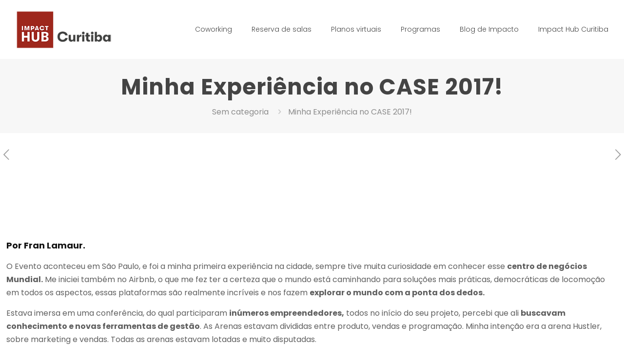

--- FILE ---
content_type: text/html; charset=UTF-8
request_url: https://impacthubcuritiba.com.br/minha-experiencia-no-case-2017/
body_size: 17725
content:
<!DOCTYPE html><html lang="pt-BR" class="no-js " itemscope itemtype="https://schema.org/Article" ><head><script data-no-optimize="1">var litespeed_docref=sessionStorage.getItem("litespeed_docref");litespeed_docref&&(Object.defineProperty(document,"referrer",{get:function(){return litespeed_docref}}),sessionStorage.removeItem("litespeed_docref"));</script> <meta charset="UTF-8" /><meta name='robots' content='index, follow, max-image-preview:large, max-snippet:-1, max-video-preview:-1' /> <script data-cfasync="false" data-pagespeed-no-defer>var gtm4wp_datalayer_name = "dataLayer";
	var dataLayer = dataLayer || [];

	const gtm4wp_scrollerscript_debugmode         = false;
	const gtm4wp_scrollerscript_callbacktime      = 100;
	const gtm4wp_scrollerscript_readerlocation    = 150;
	const gtm4wp_scrollerscript_contentelementid  = "content";
	const gtm4wp_scrollerscript_scannertime       = 60;</script> <meta property="og:image" content=""/><meta property="og:url" content="https://impacthubcuritiba.com.br/minha-experiencia-no-case-2017/"/><meta property="og:type" content="article"/><meta property="og:title" content="Minha Experiência no CASE 2017!"/><meta property="og:description" content="Por Fran Lamaur.  O Evento aconteceu em São Paulo, e foi a minha primeira experiência na cidade, sempre tive muita curiosidade em conhecer esse centro de […]"/><link rel="alternate" hreflang="pt-BR" href="https://impacthubcuritiba.com.br/minha-experiencia-no-case-2017/"/><meta name="facebook-domain-verification" content="bwqwu0hkeqpqbdpnkuksvce1epvk5m" /><meta name="format-detection" content="telephone=no"><meta name="viewport" content="width=device-width, initial-scale=1, maximum-scale=1" /><link rel="shortcut icon" href="https://impacthubcuritiba.com.br/wp-content/uploads/2022/07/fav-IHC-50.png#128" type="image/x-icon" /><link rel="apple-touch-icon" href="https://impacthubcuritiba.com.br/wp-content/uploads/2022/07/fav-IHC-180.png#130" /><meta name="theme-color" content="#ffffff" media="(prefers-color-scheme: light)"><meta name="theme-color" content="#ffffff" media="(prefers-color-scheme: dark)"><title>Minha Experiência no CASE 2017! - Coworking em Curitiba - Impact Hub - Espaços de coworking compartilhados e privativos</title><link rel="canonical" href="https://impacthubcuritiba.com.br/minha-experiencia-no-case-2017/" /><meta property="og:locale" content="pt_BR" /><meta property="og:type" content="article" /><meta property="og:title" content="Minha Experiência no CASE 2017! - Coworking em Curitiba - Impact Hub - Espaços de coworking compartilhados e privativos" /><meta property="og:description" content="Por Fran Lamaur.  O Evento aconteceu em São Paulo, e foi a minha primeira experiência na cidade, sempre tive muita curiosidade em conhecer esse centro de […]" /><meta property="og:url" content="https://impacthubcuritiba.com.br/minha-experiencia-no-case-2017/" /><meta property="og:site_name" content="Coworking em Curitiba - Impact Hub - Espaços de coworking compartilhados e privativos" /><meta property="article:published_time" content="2017-11-03T17:32:51+00:00" /><meta name="author" content="admin" /><meta name="twitter:card" content="summary_large_image" /><meta name="twitter:label1" content="Escrito por" /><meta name="twitter:data1" content="admin" /><meta name="twitter:label2" content="Est. tempo de leitura" /><meta name="twitter:data2" content="2 minutos" /> <script type="application/ld+json" class="yoast-schema-graph">{"@context":"https://schema.org","@graph":[{"@type":"WebPage","@id":"https://impacthubcuritiba.com.br/minha-experiencia-no-case-2017/","url":"https://impacthubcuritiba.com.br/minha-experiencia-no-case-2017/","name":"Minha Experiência no CASE 2017! - Coworking em Curitiba - Impact Hub - Espaços de coworking compartilhados e privativos","isPartOf":{"@id":"https://impacthubcuritiba.com.br/#website"},"primaryImageOfPage":{"@id":"https://impacthubcuritiba.com.br/minha-experiencia-no-case-2017/#primaryimage"},"image":{"@id":"https://impacthubcuritiba.com.br/minha-experiencia-no-case-2017/#primaryimage"},"thumbnailUrl":"","datePublished":"2017-11-03T17:32:51+00:00","author":{"@id":"https://impacthubcuritiba.com.br/#/schema/person/e60888c12c47e7cfc8859713ce47f846"},"breadcrumb":{"@id":"https://impacthubcuritiba.com.br/minha-experiencia-no-case-2017/#breadcrumb"},"inLanguage":"pt-BR","potentialAction":[{"@type":"ReadAction","target":["https://impacthubcuritiba.com.br/minha-experiencia-no-case-2017/"]}]},{"@type":"ImageObject","inLanguage":"pt-BR","@id":"https://impacthubcuritiba.com.br/minha-experiencia-no-case-2017/#primaryimage","url":"","contentUrl":""},{"@type":"BreadcrumbList","@id":"https://impacthubcuritiba.com.br/minha-experiencia-no-case-2017/#breadcrumb","itemListElement":[{"@type":"ListItem","position":1,"name":"Início","item":"https://impacthubcuritiba.com.br/"},{"@type":"ListItem","position":2,"name":"Minha Experiência no CASE 2017!"}]},{"@type":"WebSite","@id":"https://impacthubcuritiba.com.br/#website","url":"https://impacthubcuritiba.com.br/","name":"Coworking em Curitiba - Impact Hub - Espaços de coworking compartilhados e privativos","description":"Espaços de coworking compartilhados e privativos","potentialAction":[{"@type":"SearchAction","target":{"@type":"EntryPoint","urlTemplate":"https://impacthubcuritiba.com.br/?s={search_term_string}"},"query-input":{"@type":"PropertyValueSpecification","valueRequired":true,"valueName":"search_term_string"}}],"inLanguage":"pt-BR"},{"@type":"Person","@id":"https://impacthubcuritiba.com.br/#/schema/person/e60888c12c47e7cfc8859713ce47f846","name":"admin","image":{"@type":"ImageObject","inLanguage":"pt-BR","@id":"https://impacthubcuritiba.com.br/#/schema/person/image/","url":"https://impacthubcuritiba.com.br/wp-content/litespeed/avatar/efdcc95c63ec9441cd27f8a52a5eb000.jpg?ver=1768497860","contentUrl":"https://impacthubcuritiba.com.br/wp-content/litespeed/avatar/efdcc95c63ec9441cd27f8a52a5eb000.jpg?ver=1768497860","caption":"admin"},"sameAs":["https://impacthubcuritiba.com.br"],"url":"https://impacthubcuritiba.com.br/author/netguarana/"}]}</script> <link rel="alternate" type="application/rss+xml" title="Feed para Coworking em Curitiba - Impact Hub - Espaços de coworking compartilhados e privativos &raquo;" href="https://impacthubcuritiba.com.br/feed/" /><link rel="alternate" type="application/rss+xml" title="Feed de comentários para Coworking em Curitiba - Impact Hub - Espaços de coworking compartilhados e privativos &raquo;" href="https://impacthubcuritiba.com.br/comments/feed/" /><link rel="alternate" type="application/rss+xml" title="Feed de comentários para Coworking em Curitiba - Impact Hub - Espaços de coworking compartilhados e privativos &raquo; Minha Experiência no CASE 2017!" href="https://impacthubcuritiba.com.br/minha-experiencia-no-case-2017/feed/" /><link rel="alternate" title="oEmbed (JSON)" type="application/json+oembed" href="https://impacthubcuritiba.com.br/wp-json/oembed/1.0/embed?url=https%3A%2F%2Fimpacthubcuritiba.com.br%2Fminha-experiencia-no-case-2017%2F" /><link rel="alternate" title="oEmbed (XML)" type="text/xml+oembed" href="https://impacthubcuritiba.com.br/wp-json/oembed/1.0/embed?url=https%3A%2F%2Fimpacthubcuritiba.com.br%2Fminha-experiencia-no-case-2017%2F&#038;format=xml" /><style id='wp-img-auto-sizes-contain-inline-css' type='text/css'>img:is([sizes=auto i],[sizes^="auto," i]){contain-intrinsic-size:3000px 1500px}
/*# sourceURL=wp-img-auto-sizes-contain-inline-css */</style><link data-optimized="2" rel="stylesheet" href="https://impacthubcuritiba.com.br/wp-content/litespeed/css/18844e6cfd8e419d6c4d48c918012ac4.css?ver=47307" /><style id='mfn-dynamic-inline-css' type='text/css'>form input.display-none{display:none!important}body{--mfn-featured-image: url();}
/*# sourceURL=mfn-dynamic-inline-css */</style><style id='mfn-custom-inline-css' type='text/css'>.button-custom input[type="submit"] {
	background-color:#22874F;
}

.icone-chamada img {
	max-width:40px !important;
	height:auto;
}

.zoom_box .desc .desc_txt {
    padding: 0 20px;
    font-size: 15px;
    line-height: 30px;
    color: #fff;
}

.selo-carbon {
	margin: 5px 10px 0 0;
}

.counter .desc_wrapper .number-wrapper {
    font-size: 25px !important;
    line-height: 30px !important;
}

.section-post-header .single-photo-wrapper.image {
	max-width:50%;
	float:left;
}

ul.assinatura {
position:relative;
top:-20px;
margin-left:5%;
}
ul.assinatura li a {
float:left;
font-size:20px;
margin: 0 20px;
}
ul.assinatura li a i.icon-facebook {
color:#3b5998;
}
ul.assinatura li a i.icon-linkedin {
color:#0e76a8;
}
ul.assinatura li a i.icon-instagram {
color:#8a3ab9;
}
ul.assinatura li a i.icon-flickr {
color:#ff0084;
}

#Top_bar .menu li ul li a span {
	font-size:15px;
	font-weight:300;
}

.contador-mais div span:before {
	content:"+ ";
}

.icones-produtos .mfn-icon-box .icon-wrapper i {
	font-size:34px !important;
}

.icones-produtos .mfn-icon-box .desc-wrapper h5 {
	font-size:14px !important;
	line-height: 1.2;
}

table td.clear-lines {
border: none !important;
}

input[type="date"], input[type="email"], input[type="number"], input[type="password"], input[type="search"], input[type="tel"], input[type="text"], input[type="url"], select, textarea, .woocommerce .quantity input.qty, .wp-block-search input[type="search"], .dark input[type="email"], .dark input[type="password"], .dark input[type="tel"], .dark input[type="text"], .dark select, .dark textarea {
	background-color:#fafafa;
	font-family: "Poppins",-apple-system,BlinkMacSystemFont,"Segoe UI",Roboto,Oxygen-Sans,Ubuntu,Cantarell,"Helvetica Neue",sans-serif;
}

.coworking-svg {
	background-size:auto 75%;
}

.faq .question > .title .num {
	display:none;
}

/*# sourceURL=mfn-custom-inline-css */</style><link rel="https://api.w.org/" href="https://impacthubcuritiba.com.br/wp-json/" /><link rel="alternate" title="JSON" type="application/json" href="https://impacthubcuritiba.com.br/wp-json/wp/v2/posts/2376" /><link rel="EditURI" type="application/rsd+xml" title="RSD" href="https://impacthubcuritiba.com.br/xmlrpc.php?rsd" /> <script data-cfasync="false" data-pagespeed-no-defer type="text/javascript">var dataLayer_content = {"pagePostType":"post","pagePostType2":"single-post","pageCategory":["sem-categoria"],"pageAttributes":["case","experiencia"],"pagePostAuthor":"admin"};
	dataLayer.push( dataLayer_content );</script> <script data-cfasync="false" data-pagespeed-no-defer type="text/javascript">(function(w,d,s,l,i){w[l]=w[l]||[];w[l].push({'gtm.start':
new Date().getTime(),event:'gtm.js'});var f=d.getElementsByTagName(s)[0],
j=d.createElement(s),dl=l!='dataLayer'?'&l='+l:'';j.async=true;j.src=
'//www.googletagmanager.com/gtm.js?id='+i+dl;f.parentNode.insertBefore(j,f);
})(window,document,'script','dataLayer','GTM-N3J3NM3D');</script> <link rel="icon" href="https://impacthubcuritiba.com.br/wp-content/smush-webp/2022/07/cropped-fav-IHC-300-32x32.png.webp" sizes="32x32" /><link rel="icon" href="https://impacthubcuritiba.com.br/wp-content/smush-webp/2022/07/cropped-fav-IHC-300-192x192.png.webp" sizes="192x192" /><link rel="apple-touch-icon" href="https://impacthubcuritiba.com.br/wp-content/smush-webp/2022/07/cropped-fav-IHC-300-180x180.png.webp" /><meta name="msapplication-TileImage" content="https://impacthubcuritiba.com.br/wp-content/uploads/2022/07/cropped-fav-IHC-300-270x270.png" /><style id='global-styles-inline-css' type='text/css'>:root{--wp--preset--aspect-ratio--square: 1;--wp--preset--aspect-ratio--4-3: 4/3;--wp--preset--aspect-ratio--3-4: 3/4;--wp--preset--aspect-ratio--3-2: 3/2;--wp--preset--aspect-ratio--2-3: 2/3;--wp--preset--aspect-ratio--16-9: 16/9;--wp--preset--aspect-ratio--9-16: 9/16;--wp--preset--color--black: #000000;--wp--preset--color--cyan-bluish-gray: #abb8c3;--wp--preset--color--white: #ffffff;--wp--preset--color--pale-pink: #f78da7;--wp--preset--color--vivid-red: #cf2e2e;--wp--preset--color--luminous-vivid-orange: #ff6900;--wp--preset--color--luminous-vivid-amber: #fcb900;--wp--preset--color--light-green-cyan: #7bdcb5;--wp--preset--color--vivid-green-cyan: #00d084;--wp--preset--color--pale-cyan-blue: #8ed1fc;--wp--preset--color--vivid-cyan-blue: #0693e3;--wp--preset--color--vivid-purple: #9b51e0;--wp--preset--gradient--vivid-cyan-blue-to-vivid-purple: linear-gradient(135deg,rgb(6,147,227) 0%,rgb(155,81,224) 100%);--wp--preset--gradient--light-green-cyan-to-vivid-green-cyan: linear-gradient(135deg,rgb(122,220,180) 0%,rgb(0,208,130) 100%);--wp--preset--gradient--luminous-vivid-amber-to-luminous-vivid-orange: linear-gradient(135deg,rgb(252,185,0) 0%,rgb(255,105,0) 100%);--wp--preset--gradient--luminous-vivid-orange-to-vivid-red: linear-gradient(135deg,rgb(255,105,0) 0%,rgb(207,46,46) 100%);--wp--preset--gradient--very-light-gray-to-cyan-bluish-gray: linear-gradient(135deg,rgb(238,238,238) 0%,rgb(169,184,195) 100%);--wp--preset--gradient--cool-to-warm-spectrum: linear-gradient(135deg,rgb(74,234,220) 0%,rgb(151,120,209) 20%,rgb(207,42,186) 40%,rgb(238,44,130) 60%,rgb(251,105,98) 80%,rgb(254,248,76) 100%);--wp--preset--gradient--blush-light-purple: linear-gradient(135deg,rgb(255,206,236) 0%,rgb(152,150,240) 100%);--wp--preset--gradient--blush-bordeaux: linear-gradient(135deg,rgb(254,205,165) 0%,rgb(254,45,45) 50%,rgb(107,0,62) 100%);--wp--preset--gradient--luminous-dusk: linear-gradient(135deg,rgb(255,203,112) 0%,rgb(199,81,192) 50%,rgb(65,88,208) 100%);--wp--preset--gradient--pale-ocean: linear-gradient(135deg,rgb(255,245,203) 0%,rgb(182,227,212) 50%,rgb(51,167,181) 100%);--wp--preset--gradient--electric-grass: linear-gradient(135deg,rgb(202,248,128) 0%,rgb(113,206,126) 100%);--wp--preset--gradient--midnight: linear-gradient(135deg,rgb(2,3,129) 0%,rgb(40,116,252) 100%);--wp--preset--font-size--small: 13px;--wp--preset--font-size--medium: 20px;--wp--preset--font-size--large: 36px;--wp--preset--font-size--x-large: 42px;--wp--preset--spacing--20: 0.44rem;--wp--preset--spacing--30: 0.67rem;--wp--preset--spacing--40: 1rem;--wp--preset--spacing--50: 1.5rem;--wp--preset--spacing--60: 2.25rem;--wp--preset--spacing--70: 3.38rem;--wp--preset--spacing--80: 5.06rem;--wp--preset--shadow--natural: 6px 6px 9px rgba(0, 0, 0, 0.2);--wp--preset--shadow--deep: 12px 12px 50px rgba(0, 0, 0, 0.4);--wp--preset--shadow--sharp: 6px 6px 0px rgba(0, 0, 0, 0.2);--wp--preset--shadow--outlined: 6px 6px 0px -3px rgb(255, 255, 255), 6px 6px rgb(0, 0, 0);--wp--preset--shadow--crisp: 6px 6px 0px rgb(0, 0, 0);}:where(.is-layout-flex){gap: 0.5em;}:where(.is-layout-grid){gap: 0.5em;}body .is-layout-flex{display: flex;}.is-layout-flex{flex-wrap: wrap;align-items: center;}.is-layout-flex > :is(*, div){margin: 0;}body .is-layout-grid{display: grid;}.is-layout-grid > :is(*, div){margin: 0;}:where(.wp-block-columns.is-layout-flex){gap: 2em;}:where(.wp-block-columns.is-layout-grid){gap: 2em;}:where(.wp-block-post-template.is-layout-flex){gap: 1.25em;}:where(.wp-block-post-template.is-layout-grid){gap: 1.25em;}.has-black-color{color: var(--wp--preset--color--black) !important;}.has-cyan-bluish-gray-color{color: var(--wp--preset--color--cyan-bluish-gray) !important;}.has-white-color{color: var(--wp--preset--color--white) !important;}.has-pale-pink-color{color: var(--wp--preset--color--pale-pink) !important;}.has-vivid-red-color{color: var(--wp--preset--color--vivid-red) !important;}.has-luminous-vivid-orange-color{color: var(--wp--preset--color--luminous-vivid-orange) !important;}.has-luminous-vivid-amber-color{color: var(--wp--preset--color--luminous-vivid-amber) !important;}.has-light-green-cyan-color{color: var(--wp--preset--color--light-green-cyan) !important;}.has-vivid-green-cyan-color{color: var(--wp--preset--color--vivid-green-cyan) !important;}.has-pale-cyan-blue-color{color: var(--wp--preset--color--pale-cyan-blue) !important;}.has-vivid-cyan-blue-color{color: var(--wp--preset--color--vivid-cyan-blue) !important;}.has-vivid-purple-color{color: var(--wp--preset--color--vivid-purple) !important;}.has-black-background-color{background-color: var(--wp--preset--color--black) !important;}.has-cyan-bluish-gray-background-color{background-color: var(--wp--preset--color--cyan-bluish-gray) !important;}.has-white-background-color{background-color: var(--wp--preset--color--white) !important;}.has-pale-pink-background-color{background-color: var(--wp--preset--color--pale-pink) !important;}.has-vivid-red-background-color{background-color: var(--wp--preset--color--vivid-red) !important;}.has-luminous-vivid-orange-background-color{background-color: var(--wp--preset--color--luminous-vivid-orange) !important;}.has-luminous-vivid-amber-background-color{background-color: var(--wp--preset--color--luminous-vivid-amber) !important;}.has-light-green-cyan-background-color{background-color: var(--wp--preset--color--light-green-cyan) !important;}.has-vivid-green-cyan-background-color{background-color: var(--wp--preset--color--vivid-green-cyan) !important;}.has-pale-cyan-blue-background-color{background-color: var(--wp--preset--color--pale-cyan-blue) !important;}.has-vivid-cyan-blue-background-color{background-color: var(--wp--preset--color--vivid-cyan-blue) !important;}.has-vivid-purple-background-color{background-color: var(--wp--preset--color--vivid-purple) !important;}.has-black-border-color{border-color: var(--wp--preset--color--black) !important;}.has-cyan-bluish-gray-border-color{border-color: var(--wp--preset--color--cyan-bluish-gray) !important;}.has-white-border-color{border-color: var(--wp--preset--color--white) !important;}.has-pale-pink-border-color{border-color: var(--wp--preset--color--pale-pink) !important;}.has-vivid-red-border-color{border-color: var(--wp--preset--color--vivid-red) !important;}.has-luminous-vivid-orange-border-color{border-color: var(--wp--preset--color--luminous-vivid-orange) !important;}.has-luminous-vivid-amber-border-color{border-color: var(--wp--preset--color--luminous-vivid-amber) !important;}.has-light-green-cyan-border-color{border-color: var(--wp--preset--color--light-green-cyan) !important;}.has-vivid-green-cyan-border-color{border-color: var(--wp--preset--color--vivid-green-cyan) !important;}.has-pale-cyan-blue-border-color{border-color: var(--wp--preset--color--pale-cyan-blue) !important;}.has-vivid-cyan-blue-border-color{border-color: var(--wp--preset--color--vivid-cyan-blue) !important;}.has-vivid-purple-border-color{border-color: var(--wp--preset--color--vivid-purple) !important;}.has-vivid-cyan-blue-to-vivid-purple-gradient-background{background: var(--wp--preset--gradient--vivid-cyan-blue-to-vivid-purple) !important;}.has-light-green-cyan-to-vivid-green-cyan-gradient-background{background: var(--wp--preset--gradient--light-green-cyan-to-vivid-green-cyan) !important;}.has-luminous-vivid-amber-to-luminous-vivid-orange-gradient-background{background: var(--wp--preset--gradient--luminous-vivid-amber-to-luminous-vivid-orange) !important;}.has-luminous-vivid-orange-to-vivid-red-gradient-background{background: var(--wp--preset--gradient--luminous-vivid-orange-to-vivid-red) !important;}.has-very-light-gray-to-cyan-bluish-gray-gradient-background{background: var(--wp--preset--gradient--very-light-gray-to-cyan-bluish-gray) !important;}.has-cool-to-warm-spectrum-gradient-background{background: var(--wp--preset--gradient--cool-to-warm-spectrum) !important;}.has-blush-light-purple-gradient-background{background: var(--wp--preset--gradient--blush-light-purple) !important;}.has-blush-bordeaux-gradient-background{background: var(--wp--preset--gradient--blush-bordeaux) !important;}.has-luminous-dusk-gradient-background{background: var(--wp--preset--gradient--luminous-dusk) !important;}.has-pale-ocean-gradient-background{background: var(--wp--preset--gradient--pale-ocean) !important;}.has-electric-grass-gradient-background{background: var(--wp--preset--gradient--electric-grass) !important;}.has-midnight-gradient-background{background: var(--wp--preset--gradient--midnight) !important;}.has-small-font-size{font-size: var(--wp--preset--font-size--small) !important;}.has-medium-font-size{font-size: var(--wp--preset--font-size--medium) !important;}.has-large-font-size{font-size: var(--wp--preset--font-size--large) !important;}.has-x-large-font-size{font-size: var(--wp--preset--font-size--x-large) !important;}
/*# sourceURL=global-styles-inline-css */</style></head><body data-rsssl=1 class="wp-singular post-template-default single single-post postid-2376 single-format-standard wp-embed-responsive wp-theme-betheme woocommerce-block-theme-has-button-styles  color-custom content-brightness-light input-brightness-light style-simple button-animation-fade layout-full-width if-zoom hide-love no-shadows header-classic sticky-header sticky-tb-color ab-hide menu-link-color menuo-right menuo-arrows menuo-no-borders menuo-sub-active menuo-last subheader-both-center responsive-overflow-x-mobile mobile-tb-center mobile-side-slide mobile-mini-mr-ll tablet-sticky mobile-sticky mobile-header-mini mobile-icon-user-ss mobile-icon-wishlist-ss mobile-icon-search-ss mobile-icon-wpml-ss mobile-icon-action-ss be-page-2376 be-reg-2759"><div id="Wrapper"><div id="Header_wrapper" class="" ><header id="Header"><div class="header_placeholder"></div><div id="Top_bar"><div class="container"><div class="column one"><div class="top_bar_left clearfix"><div class="logo"><a id="logo" href="https://impacthubcuritiba.com.br" title="Coworking em Curitiba - Impact Hub - Espaços de coworking compartilhados e privativos" data-height="80" data-padding="20"><img data-lazyloaded="1" src="[data-uri]" width="247" height="100" class="logo-main scale-with-grid " data-src="https://impacthubcuritiba.com.br/wp-content/uploads/2022/07/logo-IHC-100.png#136" data-retina="https://impacthubcuritiba.com.br/wp-content/uploads/2022/07/logo-IHC-200.png#138" data-height="100" alt="logo-IHC-100" data-no-retina/><img data-lazyloaded="1" src="[data-uri]" width="247" height="100" class="logo-sticky scale-with-grid " data-src="https://impacthubcuritiba.com.br/wp-content/uploads/2022/07/logo-IHC-100.png#136" data-retina="https://impacthubcuritiba.com.br/wp-content/uploads/2022/07/logo-IHC-200.png#138" data-height="100" alt="logo-IHC-100" data-no-retina/><img data-lazyloaded="1" src="[data-uri]" width="247" height="100" class="logo-mobile scale-with-grid " data-src="https://impacthubcuritiba.com.br/wp-content/uploads/2022/07/logo-IHC-100.png#136" data-retina="https://impacthubcuritiba.com.br/wp-content/uploads/2022/07/logo-IHC-200.png#138" data-height="100" alt="logo-IHC-100" data-no-retina/><img data-lazyloaded="1" src="[data-uri]" width="247" height="100" class="logo-mobile-sticky scale-with-grid " data-src="https://impacthubcuritiba.com.br/wp-content/uploads/2022/07/logo-IHC-100.png#136" data-retina="https://impacthubcuritiba.com.br/wp-content/uploads/2022/07/logo-IHC-200.png#138" data-height="100" alt="logo-IHC-100" data-no-retina/></a></div><div class="menu_wrapper">
<a class="responsive-menu-toggle " href="#" aria-label="mobile menu"><i class="icon-menu-fine" aria-hidden="true"></i></a><nav id="menu" role="navigation" aria-expanded="false" aria-label="Main menu"><ul id="menu-main-menu" class="menu menu-main"><li id="menu-item-10526" class="menu-item menu-item-type-custom menu-item-object-custom menu-item-has-children"><a href="#"><span>Coworking</span></a><ul class="sub-menu"><li id="menu-item-10519" class="menu-item menu-item-type-post_type menu-item-object-page"><a href="https://impacthubcuritiba.com.br/planos-membership/"><span>Planos</span></a></li><li id="menu-item-10513" class="menu-item menu-item-type-post_type menu-item-object-page"><a href="https://impacthubcuritiba.com.br/horas-pre-pagas/"><span>Horas pré pagas</span></a></li><li id="menu-item-10523" class="menu-item menu-item-type-post_type menu-item-object-page"><a href="https://impacthubcuritiba.com.br/salas-privativas/"><span>Salas privativas</span></a></li></ul></li><li id="menu-item-10527" class="menu-item menu-item-type-custom menu-item-object-custom menu-item-has-children"><a href="#"><span>Reserva de salas</span></a><ul class="sub-menu"><li id="menu-item-10522" class="menu-item menu-item-type-post_type menu-item-object-page"><a href="https://impacthubcuritiba.com.br/salas-reuniao-treinamentos/"><span>Salas para reunião e treinamentos</span></a></li><li id="menu-item-10512" class="menu-item menu-item-type-post_type menu-item-object-page"><a href="https://impacthubcuritiba.com.br/estudio-gravacao/"><span>Estúdio de gravação</span></a></li></ul></li><li id="menu-item-10528" class="menu-item menu-item-type-custom menu-item-object-custom menu-item-has-children"><a href="#"><span>Planos virtuais</span></a><ul class="sub-menu"><li id="menu-item-10511" class="menu-item menu-item-type-post_type menu-item-object-page"><a href="https://impacthubcuritiba.com.br/endereco-fiscal/"><span>Endereços fiscal e comercial</span></a></li></ul></li><li id="menu-item-10529" class="menu-item menu-item-type-custom menu-item-object-custom menu-item-has-children"><a href="#"><span>Programas</span></a><ul class="sub-menu"><li id="menu-item-10525" class="menu-item menu-item-type-post_type menu-item-object-page"><a href="https://impacthubcuritiba.com.br/trilhas-de-atuacao/"><span>Trilhas de atuação</span></a></li><li id="menu-item-10517" class="menu-item menu-item-type-post_type menu-item-object-page"><a href="https://impacthubcuritiba.com.br/programas-sustentabilidade/"><span>Sustentabilidade</span></a></li><li id="menu-item-10516" class="menu-item menu-item-type-post_type menu-item-object-page"><a href="https://impacthubcuritiba.com.br/programas-governanca/"><span>Justiça e Paz</span></a></li><li id="menu-item-10515" class="menu-item menu-item-type-post_type menu-item-object-page"><a href="https://impacthubcuritiba.com.br/esg-social/"><span>Diversidade e Inclusão</span></a></li><li id="menu-item-10518" class="menu-item menu-item-type-post_type menu-item-object-page"><a href="https://impacthubcuritiba.com.br/open-innovation/"><span>Open Innovation</span></a></li></ul></li><li id="menu-item-10506" class="menu-item menu-item-type-post_type menu-item-object-page"><a href="https://impacthubcuritiba.com.br/blog-de-impacto/"><span>Blog de Impacto</span></a></li><li id="menu-item-10530" class="menu-item menu-item-type-custom menu-item-object-custom menu-item-has-children"><a href="#"><span>Impact Hub Curitiba</span></a><ul class="sub-menu"><li id="menu-item-10520" class="menu-item menu-item-type-post_type menu-item-object-page"><a href="https://impacthubcuritiba.com.br/quem-somos/"><span>Quem somos</span></a></li><li id="menu-item-10521" class="menu-item menu-item-type-post_type menu-item-object-page"><a href="https://impacthubcuritiba.com.br/story/"><span>Rede global</span></a></li><li id="menu-item-10509" class="menu-item menu-item-type-post_type menu-item-object-page"><a href="https://impacthubcuritiba.com.br/comunidade/"><span>Comunidade</span></a></li><li id="menu-item-10524" class="menu-item menu-item-type-post_type menu-item-object-page"><a href="https://impacthubcuritiba.com.br/trabalhe-conosco/"><span>Trabalhe conosco</span></a></li><li id="menu-item-10510" class="menu-item menu-item-type-post_type menu-item-object-page"><a href="https://impacthubcuritiba.com.br/contato/"><span>Contato</span></a></li></ul></li></ul></nav></div><div class="secondary_menu_wrapper"></div></div><div class="search_wrapper"><form method="get" class="form-searchform" action="https://impacthubcuritiba.com.br/">
<svg class="icon_search" width="26" viewBox="0 0 26 26" aria-label="search icon"><defs><style>.path{fill:none;stroke:#000;stroke-miterlimit:10;stroke-width:1.5px;}</style></defs><circle class="path" cx="11.35" cy="11.35" r="6"></circle><line class="path" x1="15.59" y1="15.59" x2="20.65" y2="20.65"></line></svg>
<span class="mfn-close-icon icon_close" tabindex="0"><span class="icon">✕</span></span>
<input type="text" class="field" name="s" autocomplete="off" placeholder="Enter your search" aria-label="Enter your search" />
<input type="submit" class="display-none" value="" aria-label="Search"/></form></div></div></div></div></header><div id="Subheader"><div class="container"><div class="column one"><h1 class="title">Minha Experiência no CASE 2017!</h1><ul class="breadcrumbs no-link"><li><a href="https://impacthubcuritiba.com.br/category/sem-categoria/">Sem categoria</a> <span class="mfn-breadcrumbs-separator"><i class="icon-right-open"></i></span></li><li><a href="https://impacthubcuritiba.com.br/minha-experiencia-no-case-2017/">Minha Experiência no CASE 2017!</a></li></ul></div></div></div></div><div id="Content"><div class="content_wrapper clearfix"><main class="sections_group">
<a class="fixed-nav fixed-nav-prev format- style-default" href="https://impacthubcuritiba.com.br/ideias-que-mudaram-o-mundo/"><span class="arrow"><i class="icon-left-open-big" aria-hidden="true"></i></span><div class="photo"></div><div class="desc"><h6>Ideias que mudaram o mundo</h6><span class="date"><i class="icon-clock" aria-hidden="true"></i>27/10/2017</span></div></a><a class="fixed-nav fixed-nav-next format- style-default" href="https://impacthubcuritiba.com.br/lei-de-acessibilidade-audiovisual-inclusao-para-todos/"><span class="arrow"><i class="icon-right-open-big" aria-hidden="true"></i></span><div class="photo"></div><div class="desc"><h6>Lei de Acessibilidade Audiovisual, inclusão para todos</h6><span class="date"><i class="icon-clock" aria-hidden="true"></i>16/11/2017</span></div></a><article id="post-2376" class="no-title share-simple post-2376 post type-post status-publish format-standard has-post-thumbnail hentry category-sem-categoria tag-case tag-experiencia"><a class="fixed-nav fixed-nav-prev format- style-default" href="https://impacthubcuritiba.com.br/ideias-que-mudaram-o-mundo/"><span class="arrow"><i class="icon-left-open-big" aria-hidden="true"></i></span><div class="photo"></div><div class="desc"><h6>Ideias que mudaram o mundo</h6><span class="date"><i class="icon-clock" aria-hidden="true"></i>27/10/2017</span></div></a><a class="fixed-nav fixed-nav-next format- style-default" href="https://impacthubcuritiba.com.br/lei-de-acessibilidade-audiovisual-inclusao-para-todos/"><span class="arrow"><i class="icon-right-open-big" aria-hidden="true"></i></span><div class="photo"></div><div class="desc"><h6>Lei de Acessibilidade Audiovisual, inclusão para todos</h6><span class="date"><i class="icon-clock" aria-hidden="true"></i>16/11/2017</span></div></a><header class="section mcb-section section-post-header"><div class="section_wrapper clearfix"><div class="column one post-nav minimal"><a class="prev" href="https://impacthubcuritiba.com.br/ideias-que-mudaram-o-mundo/"><i class="icon icon-left-open-big" aria-label="previous post"></i></a><a class="next" href="https://impacthubcuritiba.com.br/lei-de-acessibilidade-audiovisual-inclusao-para-todos/"><i class="icon icon-right-open-big" aria-label="next post"></i></a></div><div class="column one post-header"><div class="mcb-column-inner"><div class="title_wrapper"></div></div></div><div class="column one single-photo-wrapper image"><div class="mcb-column-inner"><div class="image_frame scale-with-grid disabled"><div class="image_wrapper"><div itemprop="image" itemscope itemtype="https://schema.org/ImageObject"></div></div></div></div></div></div></header><div class="post-wrapper-content"><div class="mfn-builder-content mfn-default-content-buider"></div><section class="section mcb-section the_content has_content"><div class="section_wrapper"><div class="the_content_wrapper "><h6><strong>Por Fran Lamaur. </strong></h6><p>O Evento aconteceu em São Paulo, e foi a minha primeira experiência na cidade, sempre tive muita curiosidade em conhecer esse <strong>centro de negócios Mundial.</strong> Me iniciei também no Airbnb, o que me fez ter a certeza que o mundo está caminhando para soluções mais práticas, democráticas de locomoção em todos os aspectos, essas plataformas são realmente incríveis e nos fazem <strong>explorar o mundo com a ponta dos dedos.</strong></p><p>Estava imersa em uma conferência, do qual participaram <strong>inúmeros empreendedores,</strong> todos no início do seu projeto, percebi que ali <strong>buscavam conhecimento e novas ferramentas de gestão</strong>. As Arenas estavam divididas entre produto, vendas e programação. Minha intenção era a arena Hustler, sobre marketing e vendas. Todas as arenas estavam lotadas e muito disputadas.</p><p>Houve presenças internacionais, dentre elas representantes de grandes corporações, como: Visa, Amazon, Ycombinator e o Instituto Founders. O Brasil mostrou o seu peso, através das palavras do Márcio Kumrian, CEO e Fundador da Netshoes, o nome que alcançou a bolsa de valores de Nova York.</p><p>A <strong>curiosidade estava a mil</strong> no primeiro dia, graças aos temas sugestivos de todos os Workhops, faltou tempo para poder participar de tudo. Entre uma palestra e outra, uma pausa nos Stands. A Abstartups estava em destaque com uma grande equipe no local com atividades, informativos e sorteios de bônus para os participantes.</p><p>O segundo dia trouxe novos temas, e o destaque desse dia se deu fora das Arenas, em uma roda de conversa sobre <strong>Gestão de Facilities, um conceito novo que deve ser aplicado dentro dos espaços de Coworking</strong>, uma necessidade em gerenciamento e administração sustentável, expansão das definições existentes nos CNAE’S.</p><p>Outro ponto muito interessante foram as áreas de lazer durante o <strong>evento totalmente desenhados para a geração Y</strong>. Happy hour no primeiro dia e o encerramento se deu com uma grande festa até a madrugada, a alegria se manteve presente.</p><p>A tecnologia 3D apaixonou a todos propiciando a sensação de estar dentro de um jogo virtual.</p><p>Espero voltar em breve à eventos similares.</p><p><img data-lazyloaded="1" src="[data-uri]" fetchpriority="high" decoding="async" class="alignnone size-medium wp-image-2378" data-src="https://impacthubcuritiba.com.br/novo/wp-content/uploads/2017/11/Foto-HI-fran-400x400.png" alt="" width="400" height="400" /></p></div></div></section><section class="section mcb-section section-post-footer"><div class="section_wrapper clearfix"><div class="column one post-pager"><div class="mcb-column-inner"></div></div></div></section><section class="section section-post-intro-share"><div class="section_wrapper clearfix"><div class="column one"><div class="mcb-column-inner"><div class="share-simple-wrapper "><span class="share-label">Share</span><div class="icons"><a target="_blank" class="facebook" href="https://www.facebook.com/sharer/sharer.php?u=https%3A%2F%2Fimpacthubcuritiba.com.br%2Fminha-experiencia-no-case-2017%2F"><i class="icon-facebook" aria-label="facebook icon"></i></a><a target="_blank" class="twitter" href="https://twitter.com/intent/tweet?text=Minha+Experi%C3%AAncia+no+CASE+2017%21+-+Coworking+em+Curitiba+-+Impact+Hub+-+Espa%C3%A7os+de+coworking+compartilhados+e+privativos.+https%3A%2F%2Fimpacthubcuritiba.com.br%2Fminha-experiencia-no-case-2017%2F"><i class="icon-x-twitter" aria-label="x twitter icon"></i></a><a target="_blank" class="linkedin" href="https://www.linkedin.com/shareArticle?mini=true&url=https%3A%2F%2Fimpacthubcuritiba.com.br%2Fminha-experiencia-no-case-2017%2F"><i class="icon-linkedin" aria-label="linkedin icon"></i></a><a target="_blank" class="pinterest" href="https://pinterest.com/pin/find/?url=https%3A%2F%2Fimpacthubcuritiba.com.br%2Fminha-experiencia-no-case-2017%2F"><i class="icon-pinterest" aria-label="pinterest icon"></i></a></div><div class="button-love"></div></div></div></div></div></section><section class="section mcb-section section-post-about"><div class="section_wrapper clearfix"></div></section></div><section class="section mcb-section section-post-related"><div class="section_wrapper clearfix"><div class="section-related-adjustment simple"><h4>Leia Mais</h4><div class="section-related-ul col-3"><div class="column mobile-one post-related post-10456 post type-post status-publish format-standard has-post-thumbnail hentry category-sem-categoria"><div class="mcb-column-inner"><div class="single-photo-wrapper image"><div class="image_frame scale-with-grid"><div class="image_wrapper"><a href="https://impacthubcuritiba.com.br/impact-hub-curitiba-na-smart-city-expo-2024/"><div class="mask"></div><img data-lazyloaded="1" src="[data-uri]" width="960" height="720" data-src="https://impacthubcuritiba.com.br/wp-content/uploads/2024/03/IDEIAS-DE-IMPACTO-scaled-1-960x720.jpg" class="scale-with-grid wp-post-image" alt="" decoding="async" /></a><div class="image_links double"><a class="zoom "  rel="prettyphoto" href="https://impacthubcuritiba.com.br/wp-content/uploads/2024/03/IDEIAS-DE-IMPACTO-scaled-1-1024x576.jpg"><svg viewBox="0 0 26 26"><defs><style>.path{fill:none;stroke:#333;stroke-miterlimit:10;stroke-width:1.5px;}</style></defs><circle cx="11.35" cy="11.35" r="6" class="path"></circle><line x1="15.59" y1="15.59" x2="20.65" y2="20.65" class="path"></line></svg></a><a class="link "  href="https://impacthubcuritiba.com.br/impact-hub-curitiba-na-smart-city-expo-2024/"><svg viewBox="0 0 26 26"><defs><style>.path{fill:none;stroke:#333;stroke-miterlimit:10;stroke-width:1.5px;}</style></defs><g><path d="M10.17,8.76l2.12-2.12a5,5,0,0,1,7.07,0h0a5,5,0,0,1,0,7.07l-2.12,2.12" class="path"></path><path d="M15.83,17.24l-2.12,2.12a5,5,0,0,1-7.07,0h0a5,5,0,0,1,0-7.07l2.12-2.12" class="path"></path><line x1="10.17" y1="15.83" x2="15.83" y2="10.17" class="path"></line></g></svg></a></div></div></div></div><div class="date_label">27/03/2024</div><div class="desc"><h4><a href="https://impacthubcuritiba.com.br/impact-hub-curitiba-na-smart-city-expo-2024/">Impact Hub Curitiba na Smart City Expo 2024</a></h4><hr class="hr_color" /><a href="https://impacthubcuritiba.com.br/impact-hub-curitiba-na-smart-city-expo-2024/" class="button button_left has-icon"><span class="button_icon"><i class="icon-layout" aria-hidden="true"></i></span><span class="button_label">Saiba Mais</span></a></div></div></div><div class="column mobile-one post-related post-10424 post type-post status-publish format-standard has-post-thumbnail hentry category-sem-categoria"><div class="mcb-column-inner"><div class="single-photo-wrapper image"><div class="image_frame scale-with-grid"><div class="image_wrapper"><a href="https://impacthubcuritiba.com.br/conectar-inovar-impactar-o-dna-do-impact-hub/"><div class="mask"></div><img data-lazyloaded="1" src="[data-uri]" width="960" height="720" data-src="https://impacthubcuritiba.com.br/wp-content/uploads/2024/01/Confraternizacao-2023-2-scaled-1-960x720.jpg" class="scale-with-grid wp-post-image" alt="" decoding="async" loading="lazy" /></a><div class="image_links double"><a class="zoom "  rel="prettyphoto" href="https://impacthubcuritiba.com.br/wp-content/uploads/2024/01/Confraternizacao-2023-2-scaled-1-1024x683.jpg"><svg viewBox="0 0 26 26"><defs><style>.path{fill:none;stroke:#333;stroke-miterlimit:10;stroke-width:1.5px;}</style></defs><circle cx="11.35" cy="11.35" r="6" class="path"></circle><line x1="15.59" y1="15.59" x2="20.65" y2="20.65" class="path"></line></svg></a><a class="link "  href="https://impacthubcuritiba.com.br/conectar-inovar-impactar-o-dna-do-impact-hub/"><svg viewBox="0 0 26 26"><defs><style>.path{fill:none;stroke:#333;stroke-miterlimit:10;stroke-width:1.5px;}</style></defs><g><path d="M10.17,8.76l2.12-2.12a5,5,0,0,1,7.07,0h0a5,5,0,0,1,0,7.07l-2.12,2.12" class="path"></path><path d="M15.83,17.24l-2.12,2.12a5,5,0,0,1-7.07,0h0a5,5,0,0,1,0-7.07l2.12-2.12" class="path"></path><line x1="10.17" y1="15.83" x2="15.83" y2="10.17" class="path"></line></g></svg></a></div></div></div></div><div class="date_label">12/01/2024</div><div class="desc"><h4><a href="https://impacthubcuritiba.com.br/conectar-inovar-impactar-o-dna-do-impact-hub/">Conectar, Inovar, Impactar: O DNA do Impact Hub</a></h4><hr class="hr_color" /><a href="https://impacthubcuritiba.com.br/conectar-inovar-impactar-o-dna-do-impact-hub/" class="button button_left has-icon"><span class="button_icon"><i class="icon-layout" aria-hidden="true"></i></span><span class="button_label">Saiba Mais</span></a></div></div></div><div class="column mobile-one post-related post-10419 post type-post status-publish format-standard has-post-thumbnail hentry category-sem-categoria"><div class="mcb-column-inner"><div class="single-photo-wrapper image"><div class="image_frame scale-with-grid"><div class="image_wrapper"><a href="https://impacthubcuritiba.com.br/conectando-inovadores-o-papel-do-impact-hub-curitiba-na-inovacao-inclusiva-e-sustentavel/"><div class="mask"></div><img data-lazyloaded="1" src="[data-uri]" width="680" height="510" data-src="https://impacthubcuritiba.com.br/wp-content/uploads/2024/01/IMG_20170919_103855883.jpeg.jpg" class="scale-with-grid wp-post-image" alt="" decoding="async" loading="lazy" data-srcset="https://impacthubcuritiba.com.br/wp-content/uploads/2024/01/IMG_20170919_103855883.jpeg.jpg 680w, https://impacthubcuritiba.com.br/wp-content/uploads/2024/01/IMG_20170919_103855883.jpeg-300x225.jpg 300w, https://impacthubcuritiba.com.br/wp-content/uploads/2024/01/IMG_20170919_103855883.jpeg-100x75.jpg 100w, https://impacthubcuritiba.com.br/wp-content/uploads/2024/01/IMG_20170919_103855883.jpeg-480x360.jpg 480w" data-sizes="auto, (max-width:767px) 480px, 680px" /></a><div class="image_links double"><a class="zoom "  rel="prettyphoto" href="https://impacthubcuritiba.com.br/wp-content/uploads/2024/01/IMG_20170919_103855883.jpeg.jpg"><svg viewBox="0 0 26 26"><defs><style>.path{fill:none;stroke:#333;stroke-miterlimit:10;stroke-width:1.5px;}</style></defs><circle cx="11.35" cy="11.35" r="6" class="path"></circle><line x1="15.59" y1="15.59" x2="20.65" y2="20.65" class="path"></line></svg></a><a class="link "  href="https://impacthubcuritiba.com.br/conectando-inovadores-o-papel-do-impact-hub-curitiba-na-inovacao-inclusiva-e-sustentavel/"><svg viewBox="0 0 26 26"><defs><style>.path{fill:none;stroke:#333;stroke-miterlimit:10;stroke-width:1.5px;}</style></defs><g><path d="M10.17,8.76l2.12-2.12a5,5,0,0,1,7.07,0h0a5,5,0,0,1,0,7.07l-2.12,2.12" class="path"></path><path d="M15.83,17.24l-2.12,2.12a5,5,0,0,1-7.07,0h0a5,5,0,0,1,0-7.07l2.12-2.12" class="path"></path><line x1="10.17" y1="15.83" x2="15.83" y2="10.17" class="path"></line></g></svg></a></div></div></div></div><div class="date_label">04/01/2024</div><div class="desc"><h4><a href="https://impacthubcuritiba.com.br/conectando-inovadores-o-papel-do-impact-hub-curitiba-na-inovacao-inclusiva-e-sustentavel/">Conectando Inovadores: O papel do Impact Hub Curitiba na inovação inclusiva e sustentável</a></h4><hr class="hr_color" /><a href="https://impacthubcuritiba.com.br/conectando-inovadores-o-papel-do-impact-hub-curitiba-na-inovacao-inclusiva-e-sustentavel/" class="button button_left has-icon"><span class="button_icon"><i class="icon-layout" aria-hidden="true"></i></span><span class="button_label">Saiba Mais</span></a></div></div></div></div></div></div></section></article></main></div></div><footer id="Footer" class="clearfix mfn-footer " role="contentinfo"><div class="widgets_wrapper "><div class="container"><div class="column mobile-one tablet-one one"><div class="mcb-column-inner"><aside id="block-7" class="widget widget_block"><div class="column one-second mobile-one"><div class="mcb-column-inner"><h2 style="font-size:15px;color:grey;line-height:1.1;">Coworking</h2><h4 style="line-height:1.2;top:-15px;position:relative;">Impact Hub Curitiba</h4><ul class="social assinatura"><li class="facebook"><a href="https://www.facebook.com/impacthubcuritiba/" title="Facebook"><i class="icon-facebook"></i></a></li><li class="instagram"><a href="https://www.instagram.com/impacthubcuritiba/" title="Instagram"><i class="icon-instagram"></i></a></li><li class="linkedin"><a href="https://www.linkedin.com/showcase/impact-hub-curitiba/" title="LinkedIn"><i class="icon-linkedin"></i></a></li><li class="flickr"><a href="https://www.flickr.com/photos/impacthubcuritiba" title="Flickr"><i class="icon-flickr"></i></a></li></ul></div></div><div class="column one-fourth mobile-one"><div class="mcb-column-inner"><p>Rua Fernando Amaro, 60<br />
<strong>A Fábrika</strong><br/>
Alto da XV - Curitiba - PR<br/>
80045-080</p></div></div><div class="column one-fourth mobile-one"><div class="mcb-column-inner"><p>Rua Mateus Leme, 531<br/>
<strong>Casa Mueller</strong><br/>
São Francisco - Curitiba - PR<br/>
80510-192</p></div></div></aside></div></div></div></div><div class="footer_copy"><div class="container"><div class="column one mobile-one"><div class="mcb-column-inner"><a id="back_to_top" class="footer_button" href="" aria-label="Back to top icon"><i class="icon-up-open-big"></i></a><div class="copyright">
Criado e mantido por <a href="https://netguarana.com.br" title="Agência de Marketing Digital | Marketing Digital" alt="Agência de Marketing Digital | Marketing Digital" target="_blank">Agência de Marketing Digital | NetGuaraná</a></div><ul class="social"></ul></div></div></div></div></footer></div><div id="body_overlay"></div><div id="Side_slide" class="right light" data-width="250" aria-expanded="false" role="banner" aria-label="responsive menu"><div class="close-wrapper"><a href="#" aria-label="menu close icon" class="close"><i class="icon-cancel-fine"></i></a></div><div class="extras"><div class="extras-wrapper" role="navigation" aria-label="extras menu"></div></div><div class="lang-wrapper" role="navigation" aria-label="language menu"></div><div class="menu_wrapper" role="navigation" aria-label="main menu"></div><ul class="social"></ul></div><div id="mfn-gdpr" data-aligment="bottom" data-direction="horizontal"><div class="mfn-gdpr-image"><img data-lazyloaded="1" src="[data-uri]" data-src="https://impacthubcuritiba.com.br/wp-content/themes/betheme/images/cookies.png" alt="Minha Experiência no CASE 2017!" width="64" height="64" /></div><div class="mfn-gdpr-content">Este site usa cookies para melhorar a sua experiência. Ao usar esse site você concorda com nossos termos de <a href="#">Política de privacidade</a>.</div><a class="mfn-gdpr-readmore" href="https://impacthubcuritiba.com.br/privacy-policy/" target="_blank" >Saiba mais</a><button class="mfn-gdpr-button" data-cookieDays="90" data-animation="slide" >Aceitar tudo</button></div> <script type="speculationrules">{"prefetch":[{"source":"document","where":{"and":[{"href_matches":"/*"},{"not":{"href_matches":["/wp-*.php","/wp-admin/*","/wp-content/uploads/*","/wp-content/*","/wp-content/plugins/*","/wp-content/themes/betheme/*","/*\\?(.+)"]}},{"not":{"selector_matches":"a[rel~=\"nofollow\"]"}},{"not":{"selector_matches":".no-prefetch, .no-prefetch a"}}]},"eagerness":"conservative"}]}</script> <div class="joinchat joinchat--right" data-settings='{"telephone":"5541992560482","mobile_only":false,"button_delay":3,"whatsapp_web":false,"qr":false,"message_views":2,"message_delay":-10,"message_badge":false,"message_send":"Olá! Gostaria de mais informações sobre o Impact Hub Curitiba.","message_hash":"26427812"}' hidden aria-hidden="false"><div class="joinchat__button" role="button" tabindex="0"></div><div class="joinchat__chatbox" role="dialog" aria-labelledby="joinchat__label" aria-modal="true"><div class="joinchat__header"><div id="joinchat__label">
<svg class="joinchat__wa" width="120" height="28" viewBox="0 0 120 28"><title>WhatsApp</title><path d="M117.2 17c0 .4-.2.7-.4 1-.1.3-.4.5-.7.7l-1 .2c-.5 0-.9 0-1.2-.2l-.7-.7a3 3 0 0 1-.4-1 5.4 5.4 0 0 1 0-2.3c0-.4.2-.7.4-1l.7-.7a2 2 0 0 1 1.1-.3 2 2 0 0 1 1.8 1l.4 1a5.3 5.3 0 0 1 0 2.3m2.5-3c-.1-.7-.4-1.3-.8-1.7a4 4 0 0 0-1.3-1.2c-.6-.3-1.3-.4-2-.4-.6 0-1.2.1-1.7.4a3 3 0 0 0-1.2 1.1V11H110v13h2.7v-4.5c.4.4.8.8 1.3 1 .5.3 1 .4 1.6.4a4 4 0 0 0 3.2-1.5c.4-.5.7-1 .8-1.6.2-.6.3-1.2.3-1.9s0-1.3-.3-2zm-13.1 3c0 .4-.2.7-.4 1l-.7.7-1.1.2c-.4 0-.8 0-1-.2-.4-.2-.6-.4-.8-.7a3 3 0 0 1-.4-1 5.4 5.4 0 0 1 0-2.3c0-.4.2-.7.4-1 .1-.3.4-.5.7-.7a2 2 0 0 1 1-.3 2 2 0 0 1 1.9 1l.4 1a5.4 5.4 0 0 1 0 2.3m1.7-4.7a4 4 0 0 0-3.3-1.6c-.6 0-1.2.1-1.7.4a3 3 0 0 0-1.2 1.1V11h-2.6v13h2.7v-4.5c.3.4.7.8 1.2 1 .6.3 1.1.4 1.7.4a4 4 0 0 0 3.2-1.5c.4-.5.6-1 .8-1.6s.3-1.2.3-1.9-.1-1.3-.3-2c-.2-.6-.4-1.2-.8-1.6m-17.5 3.2 1.7-5 1.7 5zm.2-8.2-5 13.4h3l1-3h5l1 3h3L94 7.3zm-5.3 9.1-.6-.8-1-.5a11.6 11.6 0 0 0-2.3-.5l-1-.3a2 2 0 0 1-.6-.3.7.7 0 0 1-.3-.6c0-.2 0-.4.2-.5l.3-.3h.5l.5-.1c.5 0 .9 0 1.2.3.4.1.6.5.6 1h2.5c0-.6-.2-1.1-.4-1.5a3 3 0 0 0-1-1 4 4 0 0 0-1.3-.5 7.7 7.7 0 0 0-3 0c-.6.1-1 .3-1.4.5l-1 1a3 3 0 0 0-.4 1.5 2 2 0 0 0 1 1.8l1 .5 1.1.3 2.2.6c.6.2.8.5.8 1l-.1.5-.4.4a2 2 0 0 1-.6.2 2.8 2.8 0 0 1-1.4 0 2 2 0 0 1-.6-.3l-.5-.5-.2-.8H77c0 .7.2 1.2.5 1.6.2.5.6.8 1 1 .4.3.9.5 1.4.6a8 8 0 0 0 3.3 0c.5 0 1-.2 1.4-.5a3 3 0 0 0 1-1c.3-.5.4-1 .4-1.6 0-.5 0-.9-.3-1.2M74.7 8h-2.6v3h-1.7v1.7h1.7v5.8c0 .5 0 .9.2 1.2l.7.7 1 .3a7.8 7.8 0 0 0 2 0h.7v-2.1a3.4 3.4 0 0 1-.8 0l-1-.1-.2-1v-4.8h2V11h-2zm-7.6 9v.5l-.3.8-.7.6c-.2.2-.7.2-1.2.2h-.6l-.5-.2a1 1 0 0 1-.4-.4l-.1-.6.1-.6.4-.4.5-.3a4.8 4.8 0 0 1 1.2-.2 8 8 0 0 0 1.2-.2l.4-.3v1zm2.6 1.5v-5c0-.6 0-1.1-.3-1.5l-1-.8-1.4-.4a10.9 10.9 0 0 0-3.1 0l-1.5.6c-.4.2-.7.6-1 1a3 3 0 0 0-.5 1.5h2.7c0-.5.2-.9.5-1a2 2 0 0 1 1.3-.4h.6l.6.2.3.4.2.7c0 .3 0 .5-.3.6-.1.2-.4.3-.7.4l-1 .1a22 22 0 0 0-2.4.4l-1 .5c-.3.2-.6.5-.8.9-.2.3-.3.8-.3 1.3s.1 1 .3 1.3c.1.4.4.7.7 1l1 .4c.4.2.9.2 1.3.2a6 6 0 0 0 1.8-.2c.6-.2 1-.5 1.5-1a4 4 0 0 0 .2 1H70l-.3-1zm-11-6.7c-.2-.4-.6-.6-1-.8-.5-.2-1-.3-1.8-.3-.5 0-1 .1-1.5.4a3 3 0 0 0-1.3 1.2v-5h-2.7v13.4H53v-5.1c0-1 .2-1.7.5-2.2.3-.4.9-.6 1.6-.6.6 0 1 .2 1.3.6s.4 1 .4 1.8v5.5h2.7v-6c0-.6 0-1.2-.2-1.6 0-.5-.3-1-.5-1.3zm-14 4.7-2.3-9.2h-2.8l-2.3 9-2.2-9h-3l3.6 13.4h3l2.2-9.2 2.3 9.2h3l3.6-13.4h-3zm-24.5.2L18 15.6c-.3-.1-.6-.2-.8.2A20 20 0 0 1 16 17c-.2.2-.4.3-.7.1-.4-.2-1.5-.5-2.8-1.7-1-1-1.7-2-2-2.4-.1-.4 0-.5.2-.7l.5-.6.4-.6v-.6L10.4 8c-.3-.6-.6-.5-.8-.6H9c-.2 0-.6.1-.9.5C7.8 8.2 7 9 7 10.7s1.3 3.4 1.4 3.6c.2.3 2.5 3.7 6 5.2l1.9.8c.8.2 1.6.2 2.2.1s2-.8 2.3-1.6c.3-.9.3-1.5.2-1.7l-.7-.4zM14 25.3c-2 0-4-.5-5.8-1.6l-.4-.2-4.4 1.1 1.2-4.2-.3-.5A11.5 11.5 0 0 1 22.1 5.7 11.5 11.5 0 0 1 14 25.3M14 0A13.8 13.8 0 0 0 2 20.7L0 28l7.3-2A13.8 13.8 0 1 0 14 0"/></svg></div><div class="joinchat__close" role="button" tabindex="0" aria-label="Fechar"></div></div><div class="joinchat__scroll"><div class="joinchat__content"><div class="joinchat__chat"><div class="joinchat__bubble"><jc-rand><jc-opt>Oi</jc-opt><jc-opt>Olá</jc-opt></jc-rand> 👋, Seja bemvindo(a) ao <strong>Coworking em Curitiba - Impact Hub - Espaços de coworking compartilhados e privativos</strong></div><div class="joinchat__bubble">Podemos te ajudar?</div></div><div class="joinchat__open" role="button" tabindex="0"><div class="joinchat__open__text">Abrir bate-papo</div>
<svg class="joinchat__open__icon" width="60" height="60" viewbox="0 0 400 400">
<path class="joinchat__pa" d="M168.83 200.504H79.218L33.04 44.284a1 1 0 0 1 1.386-1.188L365.083 199.04a1 1 0 0 1 .003 1.808L34.432 357.903a1 1 0 0 1-1.388-1.187l29.42-99.427"/>
<path class="joinchat__pb" d="M318.087 318.087c-52.982 52.982-132.708 62.922-195.725 29.82l-80.449 10.18 10.358-80.112C18.956 214.905 28.836 134.99 81.913 81.913c65.218-65.217 170.956-65.217 236.174 0 42.661 42.661 57.416 102.661 44.265 157.316"/>
</svg></div></div></div></div></div> <script id="wp-i18n-js-after" type="litespeed/javascript">wp.i18n.setLocaleData({'text direction\u0004ltr':['ltr']})</script> <script id="contact-form-7-js-translations" type="litespeed/javascript">(function(domain,translations){var localeData=translations.locale_data[domain]||translations.locale_data.messages;localeData[""].domain=domain;wp.i18n.setLocaleData(localeData,domain)})("contact-form-7",{"translation-revision-date":"2025-05-19 13:41:20+0000","generator":"GlotPress\/4.0.1","domain":"messages","locale_data":{"messages":{"":{"domain":"messages","plural-forms":"nplurals=2; plural=n > 1;","lang":"pt_BR"},"Error:":["Erro:"]}},"comment":{"reference":"includes\/js\/index.js"}})</script> <script id="contact-form-7-js-before" type="litespeed/javascript">var wpcf7={"api":{"root":"https:\/\/impacthubcuritiba.com.br\/wp-json\/","namespace":"contact-form-7\/v1"},"cached":1}</script> <script type="litespeed/javascript" data-src="https://impacthubcuritiba.com.br/wp-content/plugins/duracelltomi-google-tag-manager/dist/js/gtm4wp-contact-form-7-tracker.js" id="gtm4wp-contact-form-7-tracker-js"></script> <script type="litespeed/javascript" data-src="https://impacthubcuritiba.com.br/wp-content/plugins/duracelltomi-google-tag-manager/dist/js/gtm4wp-form-move-tracker.js" id="gtm4wp-form-move-tracker-js"></script> <script type="litespeed/javascript" data-src="https://impacthubcuritiba.com.br/wp-includes/js/jquery/jquery.min.js" id="jquery-core-js"></script> <script id="mfn-scripts-js-extra" type="litespeed/javascript">var mfn={"mobileInit":"1240","parallax":"translate3d","responsive":"1","sidebarSticky":"","lightbox":{"disable":!1,"disableMobile":!1,"title":!1},"slider":{"blog":0,"clients":0,"offer":0,"portfolio":0,"shop":0,"slider":4000,"testimonials":6000},"livesearch":{"minChar":3,"loadPosts":10,"translation":{"pages":"Pages","categories":"Categories","portfolio":"Portfolio","post":"Posts","products":"Products"}},"accessibility":{"translation":{"headerContainer":"Header container","toggleSubmenu":"Toggle submenu"}},"home_url":"","home_url_lang":"https://impacthubcuritiba.com.br","site_url":"https://impacthubcuritiba.com.br","translation":{"success_message":"Link copied to the clipboard.","error_message":"Something went wrong. Please try again later!"}}</script> <script data-no-optimize="1">window.lazyLoadOptions=Object.assign({},{threshold:300},window.lazyLoadOptions||{});!function(t,e){"object"==typeof exports&&"undefined"!=typeof module?module.exports=e():"function"==typeof define&&define.amd?define(e):(t="undefined"!=typeof globalThis?globalThis:t||self).LazyLoad=e()}(this,function(){"use strict";function e(){return(e=Object.assign||function(t){for(var e=1;e<arguments.length;e++){var n,a=arguments[e];for(n in a)Object.prototype.hasOwnProperty.call(a,n)&&(t[n]=a[n])}return t}).apply(this,arguments)}function o(t){return e({},at,t)}function l(t,e){return t.getAttribute(gt+e)}function c(t){return l(t,vt)}function s(t,e){return function(t,e,n){e=gt+e;null!==n?t.setAttribute(e,n):t.removeAttribute(e)}(t,vt,e)}function i(t){return s(t,null),0}function r(t){return null===c(t)}function u(t){return c(t)===_t}function d(t,e,n,a){t&&(void 0===a?void 0===n?t(e):t(e,n):t(e,n,a))}function f(t,e){et?t.classList.add(e):t.className+=(t.className?" ":"")+e}function _(t,e){et?t.classList.remove(e):t.className=t.className.replace(new RegExp("(^|\\s+)"+e+"(\\s+|$)")," ").replace(/^\s+/,"").replace(/\s+$/,"")}function g(t){return t.llTempImage}function v(t,e){!e||(e=e._observer)&&e.unobserve(t)}function b(t,e){t&&(t.loadingCount+=e)}function p(t,e){t&&(t.toLoadCount=e)}function n(t){for(var e,n=[],a=0;e=t.children[a];a+=1)"SOURCE"===e.tagName&&n.push(e);return n}function h(t,e){(t=t.parentNode)&&"PICTURE"===t.tagName&&n(t).forEach(e)}function a(t,e){n(t).forEach(e)}function m(t){return!!t[lt]}function E(t){return t[lt]}function I(t){return delete t[lt]}function y(e,t){var n;m(e)||(n={},t.forEach(function(t){n[t]=e.getAttribute(t)}),e[lt]=n)}function L(a,t){var o;m(a)&&(o=E(a),t.forEach(function(t){var e,n;e=a,(t=o[n=t])?e.setAttribute(n,t):e.removeAttribute(n)}))}function k(t,e,n){f(t,e.class_loading),s(t,st),n&&(b(n,1),d(e.callback_loading,t,n))}function A(t,e,n){n&&t.setAttribute(e,n)}function O(t,e){A(t,rt,l(t,e.data_sizes)),A(t,it,l(t,e.data_srcset)),A(t,ot,l(t,e.data_src))}function w(t,e,n){var a=l(t,e.data_bg_multi),o=l(t,e.data_bg_multi_hidpi);(a=nt&&o?o:a)&&(t.style.backgroundImage=a,n=n,f(t=t,(e=e).class_applied),s(t,dt),n&&(e.unobserve_completed&&v(t,e),d(e.callback_applied,t,n)))}function x(t,e){!e||0<e.loadingCount||0<e.toLoadCount||d(t.callback_finish,e)}function M(t,e,n){t.addEventListener(e,n),t.llEvLisnrs[e]=n}function N(t){return!!t.llEvLisnrs}function z(t){if(N(t)){var e,n,a=t.llEvLisnrs;for(e in a){var o=a[e];n=e,o=o,t.removeEventListener(n,o)}delete t.llEvLisnrs}}function C(t,e,n){var a;delete t.llTempImage,b(n,-1),(a=n)&&--a.toLoadCount,_(t,e.class_loading),e.unobserve_completed&&v(t,n)}function R(i,r,c){var l=g(i)||i;N(l)||function(t,e,n){N(t)||(t.llEvLisnrs={});var a="VIDEO"===t.tagName?"loadeddata":"load";M(t,a,e),M(t,"error",n)}(l,function(t){var e,n,a,o;n=r,a=c,o=u(e=i),C(e,n,a),f(e,n.class_loaded),s(e,ut),d(n.callback_loaded,e,a),o||x(n,a),z(l)},function(t){var e,n,a,o;n=r,a=c,o=u(e=i),C(e,n,a),f(e,n.class_error),s(e,ft),d(n.callback_error,e,a),o||x(n,a),z(l)})}function T(t,e,n){var a,o,i,r,c;t.llTempImage=document.createElement("IMG"),R(t,e,n),m(c=t)||(c[lt]={backgroundImage:c.style.backgroundImage}),i=n,r=l(a=t,(o=e).data_bg),c=l(a,o.data_bg_hidpi),(r=nt&&c?c:r)&&(a.style.backgroundImage='url("'.concat(r,'")'),g(a).setAttribute(ot,r),k(a,o,i)),w(t,e,n)}function G(t,e,n){var a;R(t,e,n),a=e,e=n,(t=Et[(n=t).tagName])&&(t(n,a),k(n,a,e))}function D(t,e,n){var a;a=t,(-1<It.indexOf(a.tagName)?G:T)(t,e,n)}function S(t,e,n){var a;t.setAttribute("loading","lazy"),R(t,e,n),a=e,(e=Et[(n=t).tagName])&&e(n,a),s(t,_t)}function V(t){t.removeAttribute(ot),t.removeAttribute(it),t.removeAttribute(rt)}function j(t){h(t,function(t){L(t,mt)}),L(t,mt)}function F(t){var e;(e=yt[t.tagName])?e(t):m(e=t)&&(t=E(e),e.style.backgroundImage=t.backgroundImage)}function P(t,e){var n;F(t),n=e,r(e=t)||u(e)||(_(e,n.class_entered),_(e,n.class_exited),_(e,n.class_applied),_(e,n.class_loading),_(e,n.class_loaded),_(e,n.class_error)),i(t),I(t)}function U(t,e,n,a){var o;n.cancel_on_exit&&(c(t)!==st||"IMG"===t.tagName&&(z(t),h(o=t,function(t){V(t)}),V(o),j(t),_(t,n.class_loading),b(a,-1),i(t),d(n.callback_cancel,t,e,a)))}function $(t,e,n,a){var o,i,r=(i=t,0<=bt.indexOf(c(i)));s(t,"entered"),f(t,n.class_entered),_(t,n.class_exited),o=t,i=a,n.unobserve_entered&&v(o,i),d(n.callback_enter,t,e,a),r||D(t,n,a)}function q(t){return t.use_native&&"loading"in HTMLImageElement.prototype}function H(t,o,i){t.forEach(function(t){return(a=t).isIntersecting||0<a.intersectionRatio?$(t.target,t,o,i):(e=t.target,n=t,a=o,t=i,void(r(e)||(f(e,a.class_exited),U(e,n,a,t),d(a.callback_exit,e,n,t))));var e,n,a})}function B(e,n){var t;tt&&!q(e)&&(n._observer=new IntersectionObserver(function(t){H(t,e,n)},{root:(t=e).container===document?null:t.container,rootMargin:t.thresholds||t.threshold+"px"}))}function J(t){return Array.prototype.slice.call(t)}function K(t){return t.container.querySelectorAll(t.elements_selector)}function Q(t){return c(t)===ft}function W(t,e){return e=t||K(e),J(e).filter(r)}function X(e,t){var n;(n=K(e),J(n).filter(Q)).forEach(function(t){_(t,e.class_error),i(t)}),t.update()}function t(t,e){var n,a,t=o(t);this._settings=t,this.loadingCount=0,B(t,this),n=t,a=this,Y&&window.addEventListener("online",function(){X(n,a)}),this.update(e)}var Y="undefined"!=typeof window,Z=Y&&!("onscroll"in window)||"undefined"!=typeof navigator&&/(gle|ing|ro)bot|crawl|spider/i.test(navigator.userAgent),tt=Y&&"IntersectionObserver"in window,et=Y&&"classList"in document.createElement("p"),nt=Y&&1<window.devicePixelRatio,at={elements_selector:".lazy",container:Z||Y?document:null,threshold:300,thresholds:null,data_src:"src",data_srcset:"srcset",data_sizes:"sizes",data_bg:"bg",data_bg_hidpi:"bg-hidpi",data_bg_multi:"bg-multi",data_bg_multi_hidpi:"bg-multi-hidpi",data_poster:"poster",class_applied:"applied",class_loading:"litespeed-loading",class_loaded:"litespeed-loaded",class_error:"error",class_entered:"entered",class_exited:"exited",unobserve_completed:!0,unobserve_entered:!1,cancel_on_exit:!0,callback_enter:null,callback_exit:null,callback_applied:null,callback_loading:null,callback_loaded:null,callback_error:null,callback_finish:null,callback_cancel:null,use_native:!1},ot="src",it="srcset",rt="sizes",ct="poster",lt="llOriginalAttrs",st="loading",ut="loaded",dt="applied",ft="error",_t="native",gt="data-",vt="ll-status",bt=[st,ut,dt,ft],pt=[ot],ht=[ot,ct],mt=[ot,it,rt],Et={IMG:function(t,e){h(t,function(t){y(t,mt),O(t,e)}),y(t,mt),O(t,e)},IFRAME:function(t,e){y(t,pt),A(t,ot,l(t,e.data_src))},VIDEO:function(t,e){a(t,function(t){y(t,pt),A(t,ot,l(t,e.data_src))}),y(t,ht),A(t,ct,l(t,e.data_poster)),A(t,ot,l(t,e.data_src)),t.load()}},It=["IMG","IFRAME","VIDEO"],yt={IMG:j,IFRAME:function(t){L(t,pt)},VIDEO:function(t){a(t,function(t){L(t,pt)}),L(t,ht),t.load()}},Lt=["IMG","IFRAME","VIDEO"];return t.prototype={update:function(t){var e,n,a,o=this._settings,i=W(t,o);{if(p(this,i.length),!Z&&tt)return q(o)?(e=o,n=this,i.forEach(function(t){-1!==Lt.indexOf(t.tagName)&&S(t,e,n)}),void p(n,0)):(t=this._observer,o=i,t.disconnect(),a=t,void o.forEach(function(t){a.observe(t)}));this.loadAll(i)}},destroy:function(){this._observer&&this._observer.disconnect(),K(this._settings).forEach(function(t){I(t)}),delete this._observer,delete this._settings,delete this.loadingCount,delete this.toLoadCount},loadAll:function(t){var e=this,n=this._settings;W(t,n).forEach(function(t){v(t,e),D(t,n,e)})},restoreAll:function(){var e=this._settings;K(e).forEach(function(t){P(t,e)})}},t.load=function(t,e){e=o(e);D(t,e)},t.resetStatus=function(t){i(t)},t}),function(t,e){"use strict";function n(){e.body.classList.add("litespeed_lazyloaded")}function a(){console.log("[LiteSpeed] Start Lazy Load"),o=new LazyLoad(Object.assign({},t.lazyLoadOptions||{},{elements_selector:"[data-lazyloaded]",callback_finish:n})),i=function(){o.update()},t.MutationObserver&&new MutationObserver(i).observe(e.documentElement,{childList:!0,subtree:!0,attributes:!0})}var o,i;t.addEventListener?t.addEventListener("load",a,!1):t.attachEvent("onload",a)}(window,document);</script><script data-no-optimize="1">window.litespeed_ui_events=window.litespeed_ui_events||["mouseover","click","keydown","wheel","touchmove","touchstart"];var urlCreator=window.URL||window.webkitURL;function litespeed_load_delayed_js_force(){console.log("[LiteSpeed] Start Load JS Delayed"),litespeed_ui_events.forEach(e=>{window.removeEventListener(e,litespeed_load_delayed_js_force,{passive:!0})}),document.querySelectorAll("iframe[data-litespeed-src]").forEach(e=>{e.setAttribute("src",e.getAttribute("data-litespeed-src"))}),"loading"==document.readyState?window.addEventListener("DOMContentLoaded",litespeed_load_delayed_js):litespeed_load_delayed_js()}litespeed_ui_events.forEach(e=>{window.addEventListener(e,litespeed_load_delayed_js_force,{passive:!0})});async function litespeed_load_delayed_js(){let t=[];for(var d in document.querySelectorAll('script[type="litespeed/javascript"]').forEach(e=>{t.push(e)}),t)await new Promise(e=>litespeed_load_one(t[d],e));document.dispatchEvent(new Event("DOMContentLiteSpeedLoaded")),window.dispatchEvent(new Event("DOMContentLiteSpeedLoaded"))}function litespeed_load_one(t,e){console.log("[LiteSpeed] Load ",t);var d=document.createElement("script");d.addEventListener("load",e),d.addEventListener("error",e),t.getAttributeNames().forEach(e=>{"type"!=e&&d.setAttribute("data-src"==e?"src":e,t.getAttribute(e))});let a=!(d.type="text/javascript");!d.src&&t.textContent&&(d.src=litespeed_inline2src(t.textContent),a=!0),t.after(d),t.remove(),a&&e()}function litespeed_inline2src(t){try{var d=urlCreator.createObjectURL(new Blob([t.replace(/^(?:<!--)?(.*?)(?:-->)?$/gm,"$1")],{type:"text/javascript"}))}catch(e){d="data:text/javascript;base64,"+btoa(t.replace(/^(?:<!--)?(.*?)(?:-->)?$/gm,"$1"))}return d}</script><script data-no-optimize="1">var litespeed_vary=document.cookie.replace(/(?:(?:^|.*;\s*)_lscache_vary\s*\=\s*([^;]*).*$)|^.*$/,"");litespeed_vary||fetch("/wp-content/plugins/litespeed-cache/guest.vary.php",{method:"POST",cache:"no-cache",redirect:"follow"}).then(e=>e.json()).then(e=>{console.log(e),e.hasOwnProperty("reload")&&"yes"==e.reload&&(sessionStorage.setItem("litespeed_docref",document.referrer),window.location.reload(!0))});</script><script data-optimized="1" type="litespeed/javascript" data-src="https://impacthubcuritiba.com.br/wp-content/litespeed/js/bebf3868dde11a695901ef44ad596954.js?ver=47307"></script><script defer src="https://static.cloudflareinsights.com/beacon.min.js/vcd15cbe7772f49c399c6a5babf22c1241717689176015" integrity="sha512-ZpsOmlRQV6y907TI0dKBHq9Md29nnaEIPlkf84rnaERnq6zvWvPUqr2ft8M1aS28oN72PdrCzSjY4U6VaAw1EQ==" data-cf-beacon='{"version":"2024.11.0","token":"35bf0f42470740ffbaee3ddbbdc782d4","r":1,"server_timing":{"name":{"cfCacheStatus":true,"cfEdge":true,"cfExtPri":true,"cfL4":true,"cfOrigin":true,"cfSpeedBrain":true},"location_startswith":null}}' crossorigin="anonymous"></script>
</body></html>
<!-- Page optimized by LiteSpeed Cache @2026-01-16 16:06:30 -->

<!-- Page cached by LiteSpeed Cache 7.7 on 2026-01-16 16:06:29 -->
<!-- Guest Mode -->
<!-- QUIC.cloud UCSS in queue -->